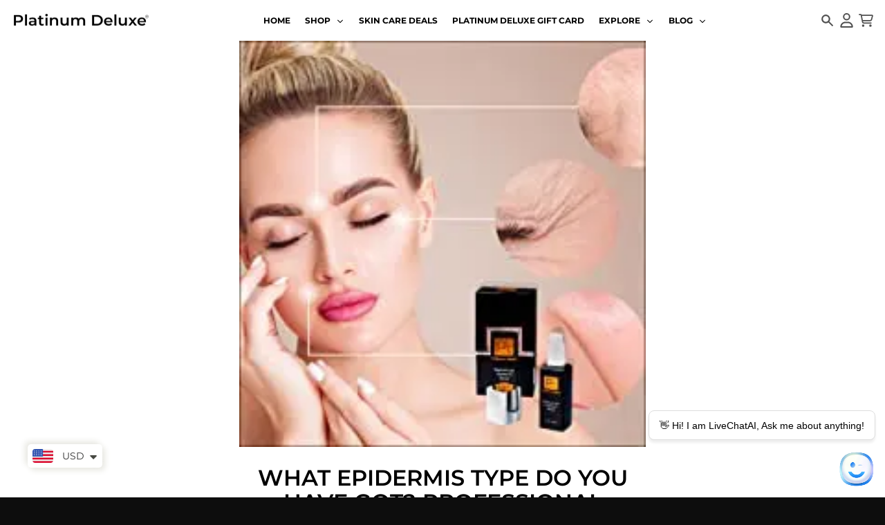

--- FILE ---
content_type: text/css
request_url: https://platinumdelux.com/cdn/shop/t/41/assets/custom.css?v=35908229648788197661716034891
body_size: 1638
content:
/** Shopify CDN: Minification failed

Line 72:24 Invalid escape

**/
/* Common Classes */

.border-b{
  border-bottom-width: 0px;
}

.button,
.social-share__link,
.product-form__buttons.custom-quantity-and-button .button,
.collection .collection__sorting-container .collection-sort__select{
  padding: 11px 25px!important;
  font-size: var(--base-font-size)!important;
}

.button,
.button--outline:hover{
  background-color: var(--primary-accent-color)!important;
  border-color: var(--primary-accent-color)!important;
  color: var(--primary-accent-text-color)!important;
}

slideshow-component .button--outline{
  color: var(--primary-accent-text-color)!important;
}

.footer-section .email-subscription button{
  background-color: var(--section-accent-hover-color);
  color: var(--primary-accent-color);
}

.splide__arrows .splide__arrow svg{
  display:none;
}

.splide__arrows .splide__arrow--next:after {
  content: url("data:image/svg+xml;charset=utf-8,%3Csvg xmlns='http://www.w3.org/2000/svg' viewBox='0 0 6 8'%3E%3Cpath fill='000' d='M2.286 3.154A6.07 6.07 0 011.004.464c0-.232.115-.464.42-.464.307 0 .403.143.67.41a19.69 19.69 0 002.623 2.334C5.33 3.17 6 3.474 6 3.99c0 .517-.67.838-1.283 1.247a19.373 19.373 0 00-2.622 2.334c-.21.214-.402.428-.67.428a.467.467 0 01-.32-.145.383.383 0 01-.1-.318 6.07 6.07 0 011.281-2.69c.402-.553.575-.66.575-.856 0-.196-.173-.285-.575-.837z'/%3E%3C/svg%3E");
  height: 1.2em;
  width: 1.2em;
}

.splide__arrows .splide__arrow--prev:after {
  content: url("data:image/svg+xml;charset=utf-8,%3Csvg xmlns='http://www.w3.org/2000/svg' preserveAspectRatio='xMidYMid meet' fill='000' role='presentation' viewBox='0 0 6 8'%3E%3Cpath d='M3.714 4.846a6.07 6.07 0 011.282 2.69c0 .232-.115.464-.42.464-.307 0-.403-.143-.67-.41a19.69 19.69 0 00-2.623-2.334C.67 4.83 0 4.526 0 4.01c0-.517.67-.838 1.283-1.247A19.373 19.373 0 003.905.428c.21-.214.402-.428.67-.428a.467.467 0 01.32.145.383.383 0 01.1.318 6.07 6.07 0 01-1.281 2.69c-.402.553-.575.66-.575.856 0 .196.173.285.575.837z'/%3E%3C/svg%3E");
  height: 1.2em;
  width: 1.2em;
}

.splide__arrows .splide__arrow{
  opacity:1;
}

/* @media (max-width: 768px){
  .button{
    padding: 10px 20px;
  }
} */


/* Header */

header-section .header-wrapper--slim {
  padding-top: 1rem;
  padding-bottom: 1rem;
}

header-section .header-menu .header-menu__details .child-link-with-image,
header-section #MenuDrawerHeader .drawer-menu-child .drawer-menu__link-item{
  flex-direction:column;\
  gap: 5px;
} 
li.header-menu__list-item:has( details.header-menu__details[open]):after {
  content: '';
  position: absolute;
  top: 100%;
  left: -35px;
  right: 0;
  background: rgba(0, 0, 0, 0.4);
  height: 100vh;
  width: 100vw;
}
 
header-section .header-wrapper .header.header--horizontal{
  grid-template-columns: 1fr auto;
}

 @media (min-width: 1025px){
  header-section .header-wrapper .header.header--horizontal{
    grid-template-columns: auto 1fr auto;
  }
  header-section.header--horizontal-container .header__icons--menu-search-wrapper .header__icon-search,
  header-section.header--horizontal-container .header__icons--menu-search-wrapper{
    display:none;
  }
  header-section .header__icons {
    gap: 10px;
  }
  header-section .header-wrapper .header.header--horizontal .header__icons .flex{
    align-items: center;
  } 
  header-section .header-wrapper .header.header--horizontal .header-menu{
    justify-content: center;
  } 
}

@media (min-width: 769px) {
  header-section .header-wrapper .header-menu details>.list-menu[data-mega-menu] {
    grid-template-columns: repeat(4, minmax(0, 1fr));
  }
}

@media (min-width: 769px) and (max-width: 1024px) {
  .medium-hide {
    display: none !important;
  }
}

@media (min-width: 1025px) {
  .large-hide {
    display: none !important;
  }
}


/* image-with-text-icon */

.image-with-text-icon .text-with-icon-wrapper {
  display: flex;
  align-items: center;
  gap: 10px;
  max-width: 600px;
}

.image-with-text-icon .text-with-icon-wrapper .text-with-icon__image{
  max-width: 70px;
}

.image-with-text-icon .text-with-icon-wrapper .image-with-text__title {
  /* font-size: 16px !important; */
  line-height: 1;
}

.image-with-text-icon .image-with-text__content,
.image-with-text .image-with-text__content{
  display: flex;
  flex-direction: column;
  justify-content: center;
  gap: 3px;
}
.image-with-text-icon .image-with-text__content .button {
  margin-top: 20px;
}

.image-with-text-icon .image-with-text__image-contain{
  align-self: center;
}

.image-with-text .image-with-text__button{
  width: max-content;
}

@media (max-width: 768px){
  .image-with-text-icon .text-with-icon-wrapper .text-with-icon__image {
    max-width: 50px;
  }
}

/* collection-list-swiper */

.collection-list-swiper .collection-list__container{
  gap:unset;
}

.collection-list-swiper .swiper-buttons:after{
  content:unset;
}

.collection-list-swiper .swiper-buttons{
  color: inherit;
  width: calc(var(--swiper-navigation-size) / 26* 9);
  /* background: #ccc; */
  border-radius: 5px;
}

.collection-list-swiper .swiper-button-next{
  right: 5px;
}

.collection-list-swiper .swiper-button-prev{
  left: 5px;
}

.collection-list-swiper .swiper-pagination{
  bottom: 3rem!important;
}

.collection-list-swiper .swiper-pagination .swiper-pagination-bullet{
  background-color: var(--primary-text-color-30);
  border: 0;
  border-radius: 50%;
  display: inline-block;
  height: 8px;
  margin: 3px;
  opacity: .7;
  padding: 0;
  transition: transform .2s linear;
  width: 8px;
}

.collection-list-swiper .swiper-pagination .swiper-pagination-bullet-active{
    --tw-scale-x: 1.1;
  --tw-scale-y: 1.1;
  transform: translate(var(--tw-translate-x), var(--tw-translate-y)) rotate(var(--tw-rotate)) skew(var(--tw-skew-x)) skewY(var(--tw-skew-y)) scaleX(var(--tw-scale-x)) scaleY(var(--tw-scale-y));
  background-color: var(--primary-accent-color);
}

.collection-list-swiper .collection-list{
  --spacing-section: 60px;
}

/* text-column-with-icon-new */

.text-column-with-icon-new .textcolumns__icon svg{
  height: 3.25rem!important;
  width: 3.25rem!important;
  fill: #000!important;
}

.text-column-with-icon-new{
  padding-top:var(--spacing-section);
}

@media (max-width: 768px){
  .text-column-with-icon-new .textcolumns__container.grid-cols-12 .col-span-12 .textcolumns__content{
    padding-left: 40px;
    padding-right: 40px;
  }
}

/* Product Page */

.product .product__share .social-share{
  flex-wrap: wrap;
  row-gap: 10px;
}

.product .product-form__buttons .product__quantity .quantity__container{
  height: 43px;
}

.product .product-form__buttons .quantity__container{
  border: 1px solid var(--section-text-color-50);
  width: fit-content;
}
.product .product-form__buttons .product__quantity .quantity__input{
  font-size: 14px;
  margin-left: 0;
  border: 0;
  width: 50px;
  color: #000;
}
.product .product-form__buttons .product__quantity .quantity__button {
  margin-left: 0;
  border: 0;
}

/* Slideshow */

.slideshow .splide__arrow--next {
  right: 10px;
}

.slideshow .splide__arrow--prev {
  left: 10px;
}

.slideshow .splide__arrows .splide__arrow{
  background:transparent;
}

@media (min-width: 769px){
  .slideshow .slide__contain .slide__content.items-start.items-start{
    top: 50px;
  }
}

@media (max-width: 768px){
  .slideshow .splide__slide .slide__content.absolute {
    position: unset;
  }
  .slideshow .splide__track .splide__list{
    height:100%!important;
  }
  .slideshow .slide__contain .slide__content{
    text-align: center;
  }
}


/* main-colleciton */

div#ProductGridContainer + div.border-primary-section-border {
  margin-top: 30px;
}
.collection__description.rte {
  margin-top: 20px !important;
}


/* main-product */


.product__content .tab__title svg {
  --section-text-color: #5e5e5e;
  opacity: 1;
  font-weight: 400;
  stroke-width: 1px;
  transform: rotate(45deg);
  transition: .3s transform;
}
.product__content details[open] summary.tab__title svg {
  transform: rotate(0);
  transition: .3s transform;
}
.product-icon-with-text {
  display: flex;
  align-items: center;
  gap: 10px;
}
.icon-with-text-grid {
  display: grid;
  align-items: center;
  grid-template-columns: repeat(4, 70px);
  gap: 10px;
  justify-content: center;
  margin-top: 15px;
}
.icon-with-text-grid .icon_image img {
  width: 70px;
  height: 70px;
  object-fit: contain;
}

form.product-sticky-form {
  position: fixed;
  bottom: 20px;
  right: 40px;
  max-width: 400px;
  background: #fff;
  border: 1px solid rgba(0, 0, 0, 0.3);
  padding: 20px;
  width: 100%;
  z-index: 100000000000000000000;
}


@media (max-width: 990px) {
  .icon-with-text-grid {
    grid-template-columns: repeat(4, 1fr);
  }
}

@media (max-width: 768px) {
  .icon-with-text-grid {
    grid-template-columns: repeat(4, 70px);
    justify-content: start;
  }
  form.product-sticky-form {
    right: 20px;
  }
}

@media (max-width: 560px) {
  .icon-with-text-grid {
    grid-template-columns: repeat(4, 1fr);
  }
  .icon-with-text-grid .icon_image img {
    width: 70px;
    height: 70px;
    object-fit: contain;
  }
}


@media (max-width: 480px) {
  form.product-sticky-form {
    right: 20px;
    max-width: calc(100% - 40px);
  }
}

#main-article{
  max-width: 42rem;
  margin: auto;
}
